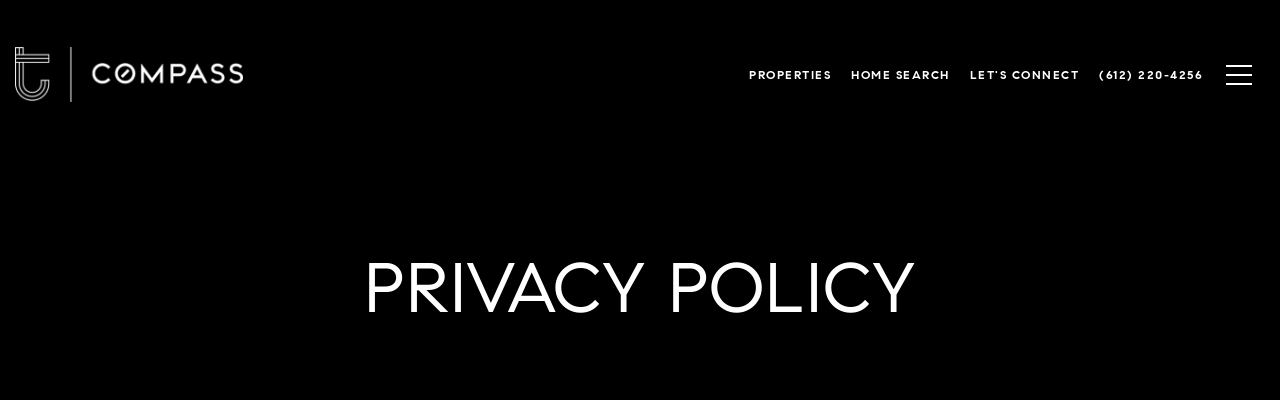

--- FILE ---
content_type: text/html
request_url: https://triciajo.com/modals.html
body_size: 3951
content:
    <style>
        #modal-b608a100-927e-4510-8a38-915ecea63f35 .close{display:none;}#modal-b608a100-927e-4510-8a38-915ecea63f35 .modal-content{height:100%;padding:80px 70px;}@media (max-width: 768px){#modal-b608a100-927e-4510-8a38-915ecea63f35 .modal-content{padding:24px;}}#modal-b608a100-927e-4510-8a38-915ecea63f35 .modal-content .popup-modal__close{display:block;}#modal-b608a100-927e-4510-8a38-915ecea63f35 .popup-modal{width:-webkit-fit-content;width:-moz-fit-content;width:fit-content;max-width:100%;margin-left:auto;margin-right:auto;position:relative;}#modal-b608a100-927e-4510-8a38-915ecea63f35 .popup-modal.with-image{height:100%;}#modal-b608a100-927e-4510-8a38-915ecea63f35 .popup-modal .lp-btn{-webkit-flex-shrink:0;-ms-flex-negative:0;flex-shrink:0;}#modal-b608a100-927e-4510-8a38-915ecea63f35 .popup-modal .lp-text--subtitle{max-width:100%;}#modal-b608a100-927e-4510-8a38-915ecea63f35 .popup-modal__close{position:absolute;right:5px;top:5px;z-index:10;background-color:transparent;border:none;width:40px;height:40px;cursor:pointer;opacity:0.2;display:none;color:inherit;}#modal-b608a100-927e-4510-8a38-915ecea63f35 .popup-modal__close:before,#modal-b608a100-927e-4510-8a38-915ecea63f35 .popup-modal__close:after{display:block;content:'';position:absolute;width:20px;height:2px;background-color:currentColor;left:50%;top:50%;}#modal-b608a100-927e-4510-8a38-915ecea63f35 .popup-modal__close:before{-webkit-transform:translate(-50%, -50%) rotate(45deg);-moz-transform:translate(-50%, -50%) rotate(45deg);-ms-transform:translate(-50%, -50%) rotate(45deg);transform:translate(-50%, -50%) rotate(45deg);}#modal-b608a100-927e-4510-8a38-915ecea63f35 .popup-modal__close:after{-webkit-transform:translate(-50%, -50%) rotate(-45deg);-moz-transform:translate(-50%, -50%) rotate(-45deg);-ms-transform:translate(-50%, -50%) rotate(-45deg);transform:translate(-50%, -50%) rotate(-45deg);}#modal-b608a100-927e-4510-8a38-915ecea63f35 .popup-modal__container{margin-left:auto;margin-right:auto;position:relative;height:100%;}#modal-b608a100-927e-4510-8a38-915ecea63f35 .popup-modal__container--with-image{min-height:463px;}@media (max-width: 768px){#modal-b608a100-927e-4510-8a38-915ecea63f35 .popup-modal__container--with-image{-webkit-flex-direction:column;-ms-flex-direction:column;flex-direction:column;overflow-y:auto;}}#modal-b608a100-927e-4510-8a38-915ecea63f35 .popup-modal__container--with-image .popup-modal__scroll{-webkit-flex-direction:row;-ms-flex-direction:row;flex-direction:row;display:-webkit-box;display:-webkit-flex;display:-ms-flexbox;display:flex;height:100%;min-height:463px;}@media (max-width: 768px){#modal-b608a100-927e-4510-8a38-915ecea63f35 .popup-modal__container--with-image .popup-modal__scroll{-webkit-flex-direction:column;-ms-flex-direction:column;flex-direction:column;min-height:100%;height:auto;}}#modal-b608a100-927e-4510-8a38-915ecea63f35 .popup-modal__container--with-image .popup-modal__image{width:50%;object-fit:cover;display:block;-webkit-flex-shrink:0;-ms-flex-negative:0;flex-shrink:0;}@media (max-width: 768px){#modal-b608a100-927e-4510-8a38-915ecea63f35 .popup-modal__container--with-image .popup-modal__image{width:100%;height:322px;}}#modal-b608a100-927e-4510-8a38-915ecea63f35 .popup-modal__container--with-image .popup-modal__form-field{margin-left:0;width:100%;max-width:100%;}@media (max-width: 768px){#modal-b608a100-927e-4510-8a38-915ecea63f35 .popup-modal__container--with-image .popup-modal__form-field{max-width:415px;}}#modal-b608a100-927e-4510-8a38-915ecea63f35 .popup-modal__container--with-image .popup-modal__title-group{text-align:left;}#modal-b608a100-927e-4510-8a38-915ecea63f35 .popup-modal__container--with-image .popup-modal__form{width:100%;}#modal-b608a100-927e-4510-8a38-915ecea63f35 .popup-modal__container--with-image .popup-modal__form.success{width:100%;}#modal-b608a100-927e-4510-8a38-915ecea63f35 .popup-modal__container--with-image .popup-modal__form-group{width:50%;padding-left:130px;padding-right:130px;}@media (max-width: 1200px){#modal-b608a100-927e-4510-8a38-915ecea63f35 .popup-modal__container--with-image .popup-modal__form-group{width:100%;padding:30px 50px;}}@media (max-width: 768px){#modal-b608a100-927e-4510-8a38-915ecea63f35 .popup-modal__container--with-image .popup-modal__form-group{width:100%;padding:20px;}}#modal-b608a100-927e-4510-8a38-915ecea63f35 .popup-modal__container--with-image .popup-modal__form-scroll{display:-webkit-box;display:-webkit-flex;display:-ms-flexbox;display:flex;-webkit-box-pack:start;-ms-flex-pack:start;-webkit-justify-content:flex-start;justify-content:flex-start;-webkit-align-items:flex-start;-webkit-box-align:flex-start;-ms-flex-align:flex-start;align-items:flex-start;-webkit-flex-direction:column;-ms-flex-direction:column;flex-direction:column;margin-top:auto;margin-bottom:auto;}@media (max-width: 768px){#modal-b608a100-927e-4510-8a38-915ecea63f35 .popup-modal__container--with-image .popup-modal__form-scroll{width:100%;padding:20px;min-height:auto;overflow-y:unset;}}#modal-b608a100-927e-4510-8a38-915ecea63f35 .popup-modal__title-group{margin-left:0;margin-right:0;}#modal-b608a100-927e-4510-8a38-915ecea63f35 .popup-modal__scroll{max-height:100%;overflow-y:auto;}#modal-b608a100-927e-4510-8a38-915ecea63f35 .popup-modal__form{text-align:center;max-width:100%;width:860px;display:-webkit-box;display:-webkit-flex;display:-ms-flexbox;display:flex;-webkit-flex-direction:column;-ms-flex-direction:column;flex-direction:column;-webkit-box-pack:center;-ms-flex-pack:center;-webkit-justify-content:center;justify-content:center;position:relative;margin-bottom:0;height:100%;margin-left:auto;margin-right:auto;}#modal-b608a100-927e-4510-8a38-915ecea63f35 .popup-modal__form-group{padding:80px;width:100%;overflow-y:auto;display:-webkit-box;display:-webkit-flex;display:-ms-flexbox;display:flex;}@media (max-width: 768px){#modal-b608a100-927e-4510-8a38-915ecea63f35 .popup-modal__form-group{padding:30px;overflow-y:unset;}}#modal-b608a100-927e-4510-8a38-915ecea63f35 .popup-modal__form-scroll{width:100%;}#modal-b608a100-927e-4510-8a38-915ecea63f35 .popup-modal__form-field{max-width:415px;margin-left:auto;margin-right:auto;}#modal-b608a100-927e-4510-8a38-915ecea63f35 .popup-modal__input{width:100%;margin-bottom:24px;}#modal-b608a100-927e-4510-8a38-915ecea63f35 .popup-modal .thank-you{display:none;padding:80px;width:100vw;max-width:100%;-webkit-flex-direction:column;-ms-flex-direction:column;flex-direction:column;-webkit-box-pack:center;-ms-flex-pack:center;-webkit-justify-content:center;justify-content:center;-webkit-align-items:center;-webkit-box-align:center;-ms-flex-align:center;align-items:center;}@media (max-width: 768px){#modal-b608a100-927e-4510-8a38-915ecea63f35 .popup-modal .thank-you{padding:30px;}}#modal-b608a100-927e-4510-8a38-915ecea63f35 .popup-modal .success .thank-you{display:-webkit-box;display:-webkit-flex;display:-ms-flexbox;display:flex;}#modal-b608a100-927e-4510-8a38-915ecea63f35 .popup-modal .success .popup-modal__form-scroll{display:none;}#modal-b608a100-927e-4510-8a38-915ecea63f35 .popup-modal .success .popup-modal__image{display:none;}#modal-b608a100-927e-4510-8a38-915ecea63f35 .popup-modal .success .popup-modal__form-group{display:none;}#modal-b608a100-927e-4510-8a38-915ecea63f35 .popup-modal .popup-modal__container--with-image .success .popup-modal__scroll{display:none;}#modal-b608a100-927e-4510-8a38-915ecea63f35 .h-pot{height:0;width:0;overflow:hidden;visibility:hidden;line-height:0;font-size:0;position:absolute;}#modal-b608a100-927e-4510-8a38-915ecea63f35 .lp-h-pot{width:1px;}#modal-b608a100-927e-4510-8a38-915ecea63f35 .lp-disclaimer{max-width:415px;margin:0 auto 20px auto;}
    </style>
    <script type="text/javascript">
        window.luxuryPresence._modalIncludes = {"modals":[{"modalId":"b608a100-927e-4510-8a38-915ecea63f35","websiteId":"e3b89863-8dc6-4f56-bf35-0c19c0764e01","templateId":null,"elementId":"565537f4-5abc-4e82-a579-1dcb0c087620","name":"Modal for Blog Details","displayOrder":0,"formValues":{"image":"","title":"Like what you’re reading? Sign up to learn more!","subheader":"","buttonText":"SUBMIT","buttonStyle":"button-style-1","backgroundType":{"bgType":"SOLID","bgColor":"#ffffff","bgImage":"https://media-production.lp-cdn.com/media/25fa0bcf-e772-48ae-9688-455c172ab86d","bgVideo":"https://luxuryp.s3.amazonaws.com/video/4ktguf3j1dfhigo4eboe9uaor.mp4","opacity":0,"fontColor":"#000000","overlayColor":"rgba(0, 0, 0, 0)","bgVideoPoster":null},"secondaryButton":{"id":"396","path":"/properties/sale","show":true,"type":"LINK","email":"","phone":"","content":"View all properties"},"success-message":"","success-description":"","RedirectAfterFormSubmissionURL":""},"customHtmlMarkdown":null,"customCss":null,"sourceResource":null,"sourceVariables":{},"pageSpecific":true,"trigger":"TIMER","backgroundColor":"rgba(0,0,0,.92)","colorSettings":null,"timerDelay":5000,"lastUpdatingUserId":"862df6dc-25f7-410c-8e3b-3983657ec2f8","lastUpdateHash":"698a623e-08b0-55f2-b36b-f14add8bd41e","createdAt":"2022-11-02T01:17:52.432Z","updatedAt":"2025-01-03T01:54:29.989Z","mediaMap":{},"created_at":"2022-11-02T01:17:52.432Z","updated_at":"2025-01-03T01:54:29.989Z","deleted_at":null,"pages":[{"modalId":"b608a100-927e-4510-8a38-915ecea63f35","pageId":"0170bbfd-9e4f-4af9-ace1-7245aafd953a","createdAt":"2022-11-02T01:18:56.965Z"}]}]};

        const {loadJs, loadCss, jsLibsMap} = window.luxuryPresence.libs;

        const enabledLibsMap = {
            enableParollerJs: 'paroller',
            enableIonRangeSlider: 'ionRangeSlider',
            enableSplide: 'splide',
            enableWowJs: 'wow',
            enableJquery: 'jquery',
            enableSlickJs: 'slick',
        };
        const requiredLibs = [];
                requiredLibs.push(enabledLibsMap['enableWowJs']);
                requiredLibs.push(enabledLibsMap['enableSlickJs']);
                requiredLibs.push(enabledLibsMap['enableParollerJs']);
                requiredLibs.push(enabledLibsMap['enableIonRangeSlider']);
                requiredLibs.push(enabledLibsMap['enableJquery']);
                requiredLibs.push(enabledLibsMap['enableSplide']);

        const loadScriptAsync = (url) => {
            return new Promise((resolve, reject) => {
                loadJs(url, resolve);
            });
        };

        const loadDependencies = async (libs) => {
            for (const lib of libs) {
                const libConfig = jsLibsMap[lib];
                if (libConfig && !libConfig.isLoaded) {

                    if (libConfig.requires) {
                        await loadDependencies(libConfig.requires);
                    }

                    await loadScriptAsync(libConfig.jsSrc);
                    if (libConfig.cssSrc) {
                        loadCss(libConfig.cssSrc);
                    }

                    libConfig.isLoaded = true;
                }
            }
        };


        const initializeModalScripts = () => {
                try {
(function init(sectionDomId) {
  var section = $('#' + sectionDomId);
  section.find('.popup-modal').on('click', function (e) {
    e.stopPropagation();
    return;
  });
  section.on('click', function () {
    window.lpUI.hideModal(sectionDomId);
  });
  $('#' + sectionDomId).on('lpui-show', function () {
    window.lpUI.requestScrollLock(sectionDomId);
  });
  const form = $("#" + sectionDomId).find("form");
  const redirectLink = $('#' + sectionDomId + ' .redirect-link');
  form.on("reset", function () {
    redirectPage(redirectLink);
  });
  function redirectPage(link) {
    if (link.length) {
      const rawHref = link.attr('href');
      link.attr('href', setHttp(rawHref));
      link[0].click();
    }
  }
  function setHttp(link) {
    if (link.search(/^http[s]?\:\/\/|\//) == -1) {
      link = 'http://' + link;
    }
    return link;
  }
})('modal-b608a100-927e-4510-8a38-915ecea63f35', 'undefined');
} catch(e) {
console.log(e);
}
        };

        // Dynamically load all required libraries and execute modal scripts
        (async () => {
            try {
                await loadDependencies(requiredLibs);
                initializeModalScripts();
            } catch (error) {
                console.error("Error loading libraries: ", error);
            }
        })();
    </script>
        <div id="modal-b608a100-927e-4510-8a38-915ecea63f35" class="modal "
            data-el-id="565537f4-5abc-4e82-a579-1dcb0c087620"
            style="background-color: rgba(0,0,0,.92);"
            >
            <div class="modal-content">
                <div class="popup-modal  redesign">
        
          <div class="popup-modal__container ">
        
        
            <form class="popup-modal__form " data-type="contact-form" style="background: #ffffff; color: #000000">
              <button class="popup-modal__close close"></button>
              <div class="popup-modal__scroll">
                <div class="popup-modal__form-group">
                  
                    <div class="popup-modal__form-scroll">
        
                    <div class="lp-title-group popup-modal__title-group">
                      <h2 class="lp-h2">Like what you’re reading? Sign up to learn more!</h2>
                      
                    </div>
        
                    <div class="popup-modal__form-field">
                      <input id="mp-email" name="email" type="email" class="lp-input popup-modal__input" placeholder="Email" required pattern="[a-zA-Z0-9.!#$%&amp;’*+/=?^_`{|}~-]+@[a-zA-Z0-9-]+(?:\.[a-zA-Z0-9-]+)+">
                      <input type="hidden" name="source" value="CONTACT_INQUIRY">
                      <input id="mp-middleName" name="middleName" value="" autocomplete="off" tabindex="-1" class="lp-h-pot">
                    </div>
                    <div class="lp-disclaimer">  <label style='display: none;' for='-termsAccepted'>Opt In/Disclaimer Consent:</label>
          <label class='lp-tcr-content'>
            <span class='lp-tcr-checkbox'>
              <input
                type='checkbox'
                id='-termsAccepted'
                name='termsAccepted'
                oninvalid="this.setCustomValidity('Please accept the terms and conditions')"
                oninput="this.setCustomValidity('')"
                required
              /></span>
            <span class='lp-tcr-message'>
              
                I agree to be contacted by
                Tricia Jo Leanger
                via call, email, and text for real estate services. To opt out, you can reply 'stop' at any time or reply 'help' for assistance. 
                You can also click the unsubscribe link in the emails. Message and data rates may apply. Message frequency may vary.
                <a href='/terms-and-conditions' target='_blank'>Privacy Policy</a>.
            </span>
          </label>
        </div>
                    <button class="lp-btn lp-btn--dark lp-btn--outline lp-btn--mob-full-width button-style-1" type="submit">SUBMIT</button>
                  </div>
        
                </div>
              </div>
        
              <div class="thank-you ">
                        <a
                            href="/properties/sale"
                            
                            class="lp-btn lp-btn--dark lp-btn--outline lp-btn--mob-full-width"
                            
                            
                            
                            
                            
                            >
                                    View all properties
                            </a>
              </div>
            </form>
            
          </div>
        </div>
            </div>
            <button class="close lp-close" type="button" aria-label="close modal">
                <span class="lp-close-icon" aria-hidden="true"></span>
            </button>
        </div><script>(function(){function c(){var b=a.contentDocument||a.contentWindow.document;if(b){var d=b.createElement('script');d.innerHTML="window.__CF$cv$params={r:'9c20dd3b2bf2f485',t:'MTc2OTEwMzkxNy4wMDAwMDA='};var a=document.createElement('script');a.nonce='';a.src='/cdn-cgi/challenge-platform/scripts/jsd/main.js';document.getElementsByTagName('head')[0].appendChild(a);";b.getElementsByTagName('head')[0].appendChild(d)}}if(document.body){var a=document.createElement('iframe');a.height=1;a.width=1;a.style.position='absolute';a.style.top=0;a.style.left=0;a.style.border='none';a.style.visibility='hidden';document.body.appendChild(a);if('loading'!==document.readyState)c();else if(window.addEventListener)document.addEventListener('DOMContentLoaded',c);else{var e=document.onreadystatechange||function(){};document.onreadystatechange=function(b){e(b);'loading'!==document.readyState&&(document.onreadystatechange=e,c())}}}})();</script>